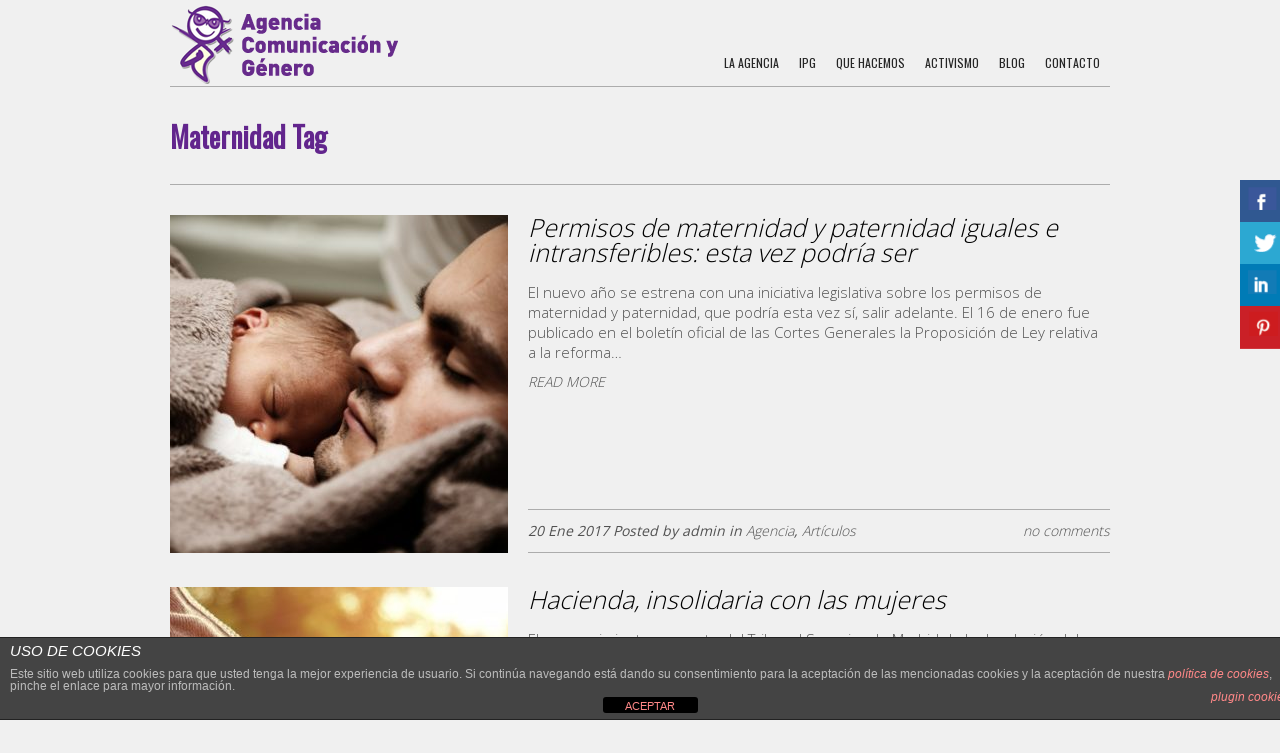

--- FILE ---
content_type: text/html; charset=UTF-8
request_url: https://www.comunicacionygenero.com/tag/maternidad/
body_size: 15210
content:
<!DOCTYPE html>
<html lang="es">
<head>
	<meta charset="UTF-8" />
	<meta http-equiv="X-UA-Compatible" content="IE=edge,chrome=1">
		<meta name=viewport content="width=device-width,initial-scale=1">
		<title>Comunicación y Género | Maternidad Archivos - Comunicación y Género</title>
					<link rel="profile" href="http://gmpg.org/xfn/11" />
	<link rel="pingback" href="https://www.comunicacionygenero.com/xmlrpc.php" />
	<link rel="shortcut icon" type="image/x-icon" href="http://www.comunicacionygenero.com/wp-content/themes/minimum/img/favicon.ico">
	<link rel='stylesheet' href='https://fonts.googleapis.com/css?family=Source+Sans+Pro:400,200,200italic,300,600,700,300italic,400italic,600italic,700italic|PT+Sans:400,400italic,700,700italic|Open+Sans:200,300,400|Oswald:200,300,400|Open+Sans:200,300,400|Open+Sans:200,300,400|Open+Sans:200,300,400|Oswald:200,300,400|Oswald:200,300,400|Oswald:200,300,400|Open+Sans:200,300,400|Open+Sans:200,300,400|Open+Sans:200,300,400|Open+Sans:200,300,400|Open+Sans:200,300,400|Open+Sans:200,300,400|Open+Sans:200,300,400|-1&subset=latin,latin-ext' type='text/css' />
<meta name='robots' content='index, follow, max-image-preview:large, max-snippet:-1, max-video-preview:-1' />

	<!-- This site is optimized with the Yoast SEO plugin v26.8 - https://yoast.com/product/yoast-seo-wordpress/ -->
	<link rel="canonical" href="https://www.comunicacionygenero.com/tag/maternidad/" />
	<meta property="og:locale" content="es_ES" />
	<meta property="og:type" content="article" />
	<meta property="og:title" content="Maternidad Archivos - Comunicación y Género" />
	<meta property="og:url" content="https://www.comunicacionygenero.com/tag/maternidad/" />
	<meta property="og:site_name" content="Comunicación y Género" />
	<meta name="twitter:card" content="summary_large_image" />
	<script type="application/ld+json" class="yoast-schema-graph">{"@context":"https://schema.org","@graph":[{"@type":"CollectionPage","@id":"https://www.comunicacionygenero.com/tag/maternidad/","url":"https://www.comunicacionygenero.com/tag/maternidad/","name":"Maternidad Archivos - Comunicación y Género","isPartOf":{"@id":"https://www.comunicacionygenero.com/#website"},"primaryImageOfPage":{"@id":"https://www.comunicacionygenero.com/tag/maternidad/#primaryimage"},"image":{"@id":"https://www.comunicacionygenero.com/tag/maternidad/#primaryimage"},"thumbnailUrl":"https://www.comunicacionygenero.com/wp-content/uploads/2017/01/Permisos-maternidad-y-paternidad.jpg","breadcrumb":{"@id":"https://www.comunicacionygenero.com/tag/maternidad/#breadcrumb"},"inLanguage":"es"},{"@type":"ImageObject","inLanguage":"es","@id":"https://www.comunicacionygenero.com/tag/maternidad/#primaryimage","url":"https://www.comunicacionygenero.com/wp-content/uploads/2017/01/Permisos-maternidad-y-paternidad.jpg","contentUrl":"https://www.comunicacionygenero.com/wp-content/uploads/2017/01/Permisos-maternidad-y-paternidad.jpg","width":1920,"height":1279},{"@type":"BreadcrumbList","@id":"https://www.comunicacionygenero.com/tag/maternidad/#breadcrumb","itemListElement":[{"@type":"ListItem","position":1,"name":"Portada","item":"https://www.comunicacionygenero.com/"},{"@type":"ListItem","position":2,"name":"Maternidad"}]},{"@type":"WebSite","@id":"https://www.comunicacionygenero.com/#website","url":"https://www.comunicacionygenero.com/","name":"Comunicación y Género","description":"Incorporando la perspectiva de género asesoramos a medios de comunicación, instituciones y empresas sobre estrategias de comunicación","potentialAction":[{"@type":"SearchAction","target":{"@type":"EntryPoint","urlTemplate":"https://www.comunicacionygenero.com/?s={search_term_string}"},"query-input":{"@type":"PropertyValueSpecification","valueRequired":true,"valueName":"search_term_string"}}],"inLanguage":"es"}]}</script>
	<!-- / Yoast SEO plugin. -->


<link rel='dns-prefetch' href='//platform-api.sharethis.com' />
<link rel="alternate" type="application/rss+xml" title="Comunicación y Género &raquo; Feed" href="https://www.comunicacionygenero.com/feed/" />
<link rel="alternate" type="application/rss+xml" title="Comunicación y Género &raquo; Feed de los comentarios" href="https://www.comunicacionygenero.com/comments/feed/" />
<link rel="alternate" type="application/rss+xml" title="Comunicación y Género &raquo; Etiqueta Maternidad del feed" href="https://www.comunicacionygenero.com/tag/maternidad/feed/" />
<style id='wp-img-auto-sizes-contain-inline-css' type='text/css'>
img:is([sizes=auto i],[sizes^="auto," i]){contain-intrinsic-size:3000px 1500px}
/*# sourceURL=wp-img-auto-sizes-contain-inline-css */
</style>
<style id='wp-emoji-styles-inline-css' type='text/css'>

	img.wp-smiley, img.emoji {
		display: inline !important;
		border: none !important;
		box-shadow: none !important;
		height: 1em !important;
		width: 1em !important;
		margin: 0 0.07em !important;
		vertical-align: -0.1em !important;
		background: none !important;
		padding: 0 !important;
	}
/*# sourceURL=wp-emoji-styles-inline-css */
</style>
<style id='wp-block-library-inline-css' type='text/css'>
:root{--wp-block-synced-color:#7a00df;--wp-block-synced-color--rgb:122,0,223;--wp-bound-block-color:var(--wp-block-synced-color);--wp-editor-canvas-background:#ddd;--wp-admin-theme-color:#007cba;--wp-admin-theme-color--rgb:0,124,186;--wp-admin-theme-color-darker-10:#006ba1;--wp-admin-theme-color-darker-10--rgb:0,107,160.5;--wp-admin-theme-color-darker-20:#005a87;--wp-admin-theme-color-darker-20--rgb:0,90,135;--wp-admin-border-width-focus:2px}@media (min-resolution:192dpi){:root{--wp-admin-border-width-focus:1.5px}}.wp-element-button{cursor:pointer}:root .has-very-light-gray-background-color{background-color:#eee}:root .has-very-dark-gray-background-color{background-color:#313131}:root .has-very-light-gray-color{color:#eee}:root .has-very-dark-gray-color{color:#313131}:root .has-vivid-green-cyan-to-vivid-cyan-blue-gradient-background{background:linear-gradient(135deg,#00d084,#0693e3)}:root .has-purple-crush-gradient-background{background:linear-gradient(135deg,#34e2e4,#4721fb 50%,#ab1dfe)}:root .has-hazy-dawn-gradient-background{background:linear-gradient(135deg,#faaca8,#dad0ec)}:root .has-subdued-olive-gradient-background{background:linear-gradient(135deg,#fafae1,#67a671)}:root .has-atomic-cream-gradient-background{background:linear-gradient(135deg,#fdd79a,#004a59)}:root .has-nightshade-gradient-background{background:linear-gradient(135deg,#330968,#31cdcf)}:root .has-midnight-gradient-background{background:linear-gradient(135deg,#020381,#2874fc)}:root{--wp--preset--font-size--normal:16px;--wp--preset--font-size--huge:42px}.has-regular-font-size{font-size:1em}.has-larger-font-size{font-size:2.625em}.has-normal-font-size{font-size:var(--wp--preset--font-size--normal)}.has-huge-font-size{font-size:var(--wp--preset--font-size--huge)}.has-text-align-center{text-align:center}.has-text-align-left{text-align:left}.has-text-align-right{text-align:right}.has-fit-text{white-space:nowrap!important}#end-resizable-editor-section{display:none}.aligncenter{clear:both}.items-justified-left{justify-content:flex-start}.items-justified-center{justify-content:center}.items-justified-right{justify-content:flex-end}.items-justified-space-between{justify-content:space-between}.screen-reader-text{border:0;clip-path:inset(50%);height:1px;margin:-1px;overflow:hidden;padding:0;position:absolute;width:1px;word-wrap:normal!important}.screen-reader-text:focus{background-color:#ddd;clip-path:none;color:#444;display:block;font-size:1em;height:auto;left:5px;line-height:normal;padding:15px 23px 14px;text-decoration:none;top:5px;width:auto;z-index:100000}html :where(.has-border-color){border-style:solid}html :where([style*=border-top-color]){border-top-style:solid}html :where([style*=border-right-color]){border-right-style:solid}html :where([style*=border-bottom-color]){border-bottom-style:solid}html :where([style*=border-left-color]){border-left-style:solid}html :where([style*=border-width]){border-style:solid}html :where([style*=border-top-width]){border-top-style:solid}html :where([style*=border-right-width]){border-right-style:solid}html :where([style*=border-bottom-width]){border-bottom-style:solid}html :where([style*=border-left-width]){border-left-style:solid}html :where(img[class*=wp-image-]){height:auto;max-width:100%}:where(figure){margin:0 0 1em}html :where(.is-position-sticky){--wp-admin--admin-bar--position-offset:var(--wp-admin--admin-bar--height,0px)}@media screen and (max-width:600px){html :where(.is-position-sticky){--wp-admin--admin-bar--position-offset:0px}}

/*# sourceURL=wp-block-library-inline-css */
</style><style id='global-styles-inline-css' type='text/css'>
:root{--wp--preset--aspect-ratio--square: 1;--wp--preset--aspect-ratio--4-3: 4/3;--wp--preset--aspect-ratio--3-4: 3/4;--wp--preset--aspect-ratio--3-2: 3/2;--wp--preset--aspect-ratio--2-3: 2/3;--wp--preset--aspect-ratio--16-9: 16/9;--wp--preset--aspect-ratio--9-16: 9/16;--wp--preset--color--black: #000000;--wp--preset--color--cyan-bluish-gray: #abb8c3;--wp--preset--color--white: #ffffff;--wp--preset--color--pale-pink: #f78da7;--wp--preset--color--vivid-red: #cf2e2e;--wp--preset--color--luminous-vivid-orange: #ff6900;--wp--preset--color--luminous-vivid-amber: #fcb900;--wp--preset--color--light-green-cyan: #7bdcb5;--wp--preset--color--vivid-green-cyan: #00d084;--wp--preset--color--pale-cyan-blue: #8ed1fc;--wp--preset--color--vivid-cyan-blue: #0693e3;--wp--preset--color--vivid-purple: #9b51e0;--wp--preset--gradient--vivid-cyan-blue-to-vivid-purple: linear-gradient(135deg,rgb(6,147,227) 0%,rgb(155,81,224) 100%);--wp--preset--gradient--light-green-cyan-to-vivid-green-cyan: linear-gradient(135deg,rgb(122,220,180) 0%,rgb(0,208,130) 100%);--wp--preset--gradient--luminous-vivid-amber-to-luminous-vivid-orange: linear-gradient(135deg,rgb(252,185,0) 0%,rgb(255,105,0) 100%);--wp--preset--gradient--luminous-vivid-orange-to-vivid-red: linear-gradient(135deg,rgb(255,105,0) 0%,rgb(207,46,46) 100%);--wp--preset--gradient--very-light-gray-to-cyan-bluish-gray: linear-gradient(135deg,rgb(238,238,238) 0%,rgb(169,184,195) 100%);--wp--preset--gradient--cool-to-warm-spectrum: linear-gradient(135deg,rgb(74,234,220) 0%,rgb(151,120,209) 20%,rgb(207,42,186) 40%,rgb(238,44,130) 60%,rgb(251,105,98) 80%,rgb(254,248,76) 100%);--wp--preset--gradient--blush-light-purple: linear-gradient(135deg,rgb(255,206,236) 0%,rgb(152,150,240) 100%);--wp--preset--gradient--blush-bordeaux: linear-gradient(135deg,rgb(254,205,165) 0%,rgb(254,45,45) 50%,rgb(107,0,62) 100%);--wp--preset--gradient--luminous-dusk: linear-gradient(135deg,rgb(255,203,112) 0%,rgb(199,81,192) 50%,rgb(65,88,208) 100%);--wp--preset--gradient--pale-ocean: linear-gradient(135deg,rgb(255,245,203) 0%,rgb(182,227,212) 50%,rgb(51,167,181) 100%);--wp--preset--gradient--electric-grass: linear-gradient(135deg,rgb(202,248,128) 0%,rgb(113,206,126) 100%);--wp--preset--gradient--midnight: linear-gradient(135deg,rgb(2,3,129) 0%,rgb(40,116,252) 100%);--wp--preset--font-size--small: 13px;--wp--preset--font-size--medium: 20px;--wp--preset--font-size--large: 36px;--wp--preset--font-size--x-large: 42px;--wp--preset--spacing--20: 0.44rem;--wp--preset--spacing--30: 0.67rem;--wp--preset--spacing--40: 1rem;--wp--preset--spacing--50: 1.5rem;--wp--preset--spacing--60: 2.25rem;--wp--preset--spacing--70: 3.38rem;--wp--preset--spacing--80: 5.06rem;--wp--preset--shadow--natural: 6px 6px 9px rgba(0, 0, 0, 0.2);--wp--preset--shadow--deep: 12px 12px 50px rgba(0, 0, 0, 0.4);--wp--preset--shadow--sharp: 6px 6px 0px rgba(0, 0, 0, 0.2);--wp--preset--shadow--outlined: 6px 6px 0px -3px rgb(255, 255, 255), 6px 6px rgb(0, 0, 0);--wp--preset--shadow--crisp: 6px 6px 0px rgb(0, 0, 0);}:where(.is-layout-flex){gap: 0.5em;}:where(.is-layout-grid){gap: 0.5em;}body .is-layout-flex{display: flex;}.is-layout-flex{flex-wrap: wrap;align-items: center;}.is-layout-flex > :is(*, div){margin: 0;}body .is-layout-grid{display: grid;}.is-layout-grid > :is(*, div){margin: 0;}:where(.wp-block-columns.is-layout-flex){gap: 2em;}:where(.wp-block-columns.is-layout-grid){gap: 2em;}:where(.wp-block-post-template.is-layout-flex){gap: 1.25em;}:where(.wp-block-post-template.is-layout-grid){gap: 1.25em;}.has-black-color{color: var(--wp--preset--color--black) !important;}.has-cyan-bluish-gray-color{color: var(--wp--preset--color--cyan-bluish-gray) !important;}.has-white-color{color: var(--wp--preset--color--white) !important;}.has-pale-pink-color{color: var(--wp--preset--color--pale-pink) !important;}.has-vivid-red-color{color: var(--wp--preset--color--vivid-red) !important;}.has-luminous-vivid-orange-color{color: var(--wp--preset--color--luminous-vivid-orange) !important;}.has-luminous-vivid-amber-color{color: var(--wp--preset--color--luminous-vivid-amber) !important;}.has-light-green-cyan-color{color: var(--wp--preset--color--light-green-cyan) !important;}.has-vivid-green-cyan-color{color: var(--wp--preset--color--vivid-green-cyan) !important;}.has-pale-cyan-blue-color{color: var(--wp--preset--color--pale-cyan-blue) !important;}.has-vivid-cyan-blue-color{color: var(--wp--preset--color--vivid-cyan-blue) !important;}.has-vivid-purple-color{color: var(--wp--preset--color--vivid-purple) !important;}.has-black-background-color{background-color: var(--wp--preset--color--black) !important;}.has-cyan-bluish-gray-background-color{background-color: var(--wp--preset--color--cyan-bluish-gray) !important;}.has-white-background-color{background-color: var(--wp--preset--color--white) !important;}.has-pale-pink-background-color{background-color: var(--wp--preset--color--pale-pink) !important;}.has-vivid-red-background-color{background-color: var(--wp--preset--color--vivid-red) !important;}.has-luminous-vivid-orange-background-color{background-color: var(--wp--preset--color--luminous-vivid-orange) !important;}.has-luminous-vivid-amber-background-color{background-color: var(--wp--preset--color--luminous-vivid-amber) !important;}.has-light-green-cyan-background-color{background-color: var(--wp--preset--color--light-green-cyan) !important;}.has-vivid-green-cyan-background-color{background-color: var(--wp--preset--color--vivid-green-cyan) !important;}.has-pale-cyan-blue-background-color{background-color: var(--wp--preset--color--pale-cyan-blue) !important;}.has-vivid-cyan-blue-background-color{background-color: var(--wp--preset--color--vivid-cyan-blue) !important;}.has-vivid-purple-background-color{background-color: var(--wp--preset--color--vivid-purple) !important;}.has-black-border-color{border-color: var(--wp--preset--color--black) !important;}.has-cyan-bluish-gray-border-color{border-color: var(--wp--preset--color--cyan-bluish-gray) !important;}.has-white-border-color{border-color: var(--wp--preset--color--white) !important;}.has-pale-pink-border-color{border-color: var(--wp--preset--color--pale-pink) !important;}.has-vivid-red-border-color{border-color: var(--wp--preset--color--vivid-red) !important;}.has-luminous-vivid-orange-border-color{border-color: var(--wp--preset--color--luminous-vivid-orange) !important;}.has-luminous-vivid-amber-border-color{border-color: var(--wp--preset--color--luminous-vivid-amber) !important;}.has-light-green-cyan-border-color{border-color: var(--wp--preset--color--light-green-cyan) !important;}.has-vivid-green-cyan-border-color{border-color: var(--wp--preset--color--vivid-green-cyan) !important;}.has-pale-cyan-blue-border-color{border-color: var(--wp--preset--color--pale-cyan-blue) !important;}.has-vivid-cyan-blue-border-color{border-color: var(--wp--preset--color--vivid-cyan-blue) !important;}.has-vivid-purple-border-color{border-color: var(--wp--preset--color--vivid-purple) !important;}.has-vivid-cyan-blue-to-vivid-purple-gradient-background{background: var(--wp--preset--gradient--vivid-cyan-blue-to-vivid-purple) !important;}.has-light-green-cyan-to-vivid-green-cyan-gradient-background{background: var(--wp--preset--gradient--light-green-cyan-to-vivid-green-cyan) !important;}.has-luminous-vivid-amber-to-luminous-vivid-orange-gradient-background{background: var(--wp--preset--gradient--luminous-vivid-amber-to-luminous-vivid-orange) !important;}.has-luminous-vivid-orange-to-vivid-red-gradient-background{background: var(--wp--preset--gradient--luminous-vivid-orange-to-vivid-red) !important;}.has-very-light-gray-to-cyan-bluish-gray-gradient-background{background: var(--wp--preset--gradient--very-light-gray-to-cyan-bluish-gray) !important;}.has-cool-to-warm-spectrum-gradient-background{background: var(--wp--preset--gradient--cool-to-warm-spectrum) !important;}.has-blush-light-purple-gradient-background{background: var(--wp--preset--gradient--blush-light-purple) !important;}.has-blush-bordeaux-gradient-background{background: var(--wp--preset--gradient--blush-bordeaux) !important;}.has-luminous-dusk-gradient-background{background: var(--wp--preset--gradient--luminous-dusk) !important;}.has-pale-ocean-gradient-background{background: var(--wp--preset--gradient--pale-ocean) !important;}.has-electric-grass-gradient-background{background: var(--wp--preset--gradient--electric-grass) !important;}.has-midnight-gradient-background{background: var(--wp--preset--gradient--midnight) !important;}.has-small-font-size{font-size: var(--wp--preset--font-size--small) !important;}.has-medium-font-size{font-size: var(--wp--preset--font-size--medium) !important;}.has-large-font-size{font-size: var(--wp--preset--font-size--large) !important;}.has-x-large-font-size{font-size: var(--wp--preset--font-size--x-large) !important;}
/*# sourceURL=global-styles-inline-css */
</style>

<style id='classic-theme-styles-inline-css' type='text/css'>
/*! This file is auto-generated */
.wp-block-button__link{color:#fff;background-color:#32373c;border-radius:9999px;box-shadow:none;text-decoration:none;padding:calc(.667em + 2px) calc(1.333em + 2px);font-size:1.125em}.wp-block-file__button{background:#32373c;color:#fff;text-decoration:none}
/*# sourceURL=/wp-includes/css/classic-themes.min.css */
</style>
<link rel='stylesheet' id='front-estilos-css' href='https://www.comunicacionygenero.com/wp-content/plugins/asesor-cookies-para-la-ley-en-espana/html/front/estilos.css?ver=6.9' type='text/css' media='all' />
<link rel='stylesheet' id='csbwf_sidebar_style-css' href='https://www.comunicacionygenero.com/wp-content/plugins/custom-share-buttons-with-floating-sidebar/css/csbwfs.css?ver=6.9' type='text/css' media='all' />
<link rel='stylesheet' id='default_style-css' href='https://www.comunicacionygenero.com/wp-content/themes/minimum/style.css?ver=6.9' type='text/css' media='all' />
<link rel='stylesheet' id='stylesheet-css' href='https://www.comunicacionygenero.com/wp-content/themes/minimum/css/stylesheet.min.css?ver=6.9' type='text/css' media='all' />
<script type="text/javascript" src="https://www.comunicacionygenero.com/wp-includes/js/jquery/jquery.min.js?ver=3.7.1" id="jquery-core-js"></script>
<script type="text/javascript" id="jquery-core-js-after">
/* <![CDATA[ */

	  var windWidth=jQuery( window ).width();
	  //alert(windWidth);
	  var animateWidth;
	  var defaultAnimateWidth;	jQuery(document).ready(function() { 
	animateWidth="55";
    defaultAnimateWidth= animateWidth-10;
	animateHeight="49";
	defaultAnimateHeight= animateHeight-2;jQuery("div.csbwfsbtns a").hover(function(){
  jQuery(this).animate({width:animateWidth});
  },function(){
    jQuery(this).stop( true, true ).animate({width:defaultAnimateWidth});
  });jQuery("div.csbwfs-show").hide();
  jQuery("div.csbwfs-show a").click(function(){
    jQuery("div#csbwfs-social-inner").show(500);
     jQuery("div.csbwfs-show").hide(500);
    jQuery("div.csbwfs-hide").show(500);
    csbwfsSetCookie("csbwfs_show_hide_status","active","1");
  });
  
  jQuery("div.csbwfs-hide a").click(function(){
     jQuery("div.csbwfs-show").show(500);
      jQuery("div.csbwfs-hide").hide(500);
     jQuery("div#csbwfs-social-inner").hide(500);
     csbwfsSetCookie("csbwfs_show_hide_status","in_active","1");
  });var button_status=csbwfsGetCookie("csbwfs_show_hide_status");
    if (button_status =="in_active") {
      jQuery("div.csbwfs-show").show();
      jQuery("div.csbwfs-hide").hide();
     jQuery("div#csbwfs-social-inner").hide();
    } else {
      jQuery("div#csbwfs-social-inner").show();
     jQuery("div.csbwfs-show").hide();
    jQuery("div.csbwfs-hide").show();
    }});
 csbwfsCheckCookie();function csbwfsSetCookie(cname,cvalue,exdays) {
    var d = new Date();
    d.setTime(d.getTime() + (exdays*24*60*60*1000));
    var expires = "expires=" + d.toGMTString();
    document.cookie = cname+"="+cvalue+"; "+expires;
}

function csbwfsGetCookie(cname) {
    var name = cname + "=";
    var ca = document.cookie.split(';');
    for(var i=0; i<ca.length; i++) {
        var c = ca[i];
        while (c.charAt(0)==' ') c = c.substring(1);
        if (c.indexOf(name) != -1) {
            return c.substring(name.length, c.length);
        }
    }
    return "";
}

function csbwfsCheckCookie() {
	var hideshowhide = "yes"
    var button_status=csbwfsGetCookie("csbwfs_show_hide_status");
    if (button_status != "") {
        
    } else {
        csbwfsSetCookie("csbwfs_show_hide_status", "active",1);
    }
    if(hideshowhide=="yes")
    {
    csbwfsSetCookie("csbwfs_show_hide_status", "active",0);
    }
}

//# sourceURL=jquery-core-js-after
/* ]]> */
</script>
<script type="text/javascript" src="https://www.comunicacionygenero.com/wp-includes/js/jquery/jquery-migrate.min.js?ver=3.4.1" id="jquery-migrate-js"></script>
<script type="text/javascript" id="front-principal-js-extra">
/* <![CDATA[ */
var cdp_cookies_info = {"url_plugin":"https://www.comunicacionygenero.com/wp-content/plugins/asesor-cookies-para-la-ley-en-espana/plugin.php","url_admin_ajax":"https://www.comunicacionygenero.com/wp-admin/admin-ajax.php"};
//# sourceURL=front-principal-js-extra
/* ]]> */
</script>
<script type="text/javascript" src="https://www.comunicacionygenero.com/wp-content/plugins/asesor-cookies-para-la-ley-en-espana/html/front/principal.js?ver=6.9" id="front-principal-js"></script>
<script type="text/javascript" src="//www.comunicacionygenero.com/wp-content/plugins/revslider/sr6/assets/js/rbtools.min.js?ver=6.7.29" defer async id="tp-tools-js"></script>
<script type="text/javascript" src="//www.comunicacionygenero.com/wp-content/plugins/revslider/sr6/assets/js/rs6.min.js?ver=6.7.34" defer async id="revmin-js"></script>
<script type="text/javascript" src="//platform-api.sharethis.com/js/sharethis.js#source=googleanalytics-wordpress#product=ga&amp;property=5899ca8f4f48f80011f10eff" id="googleanalytics-platform-sharethis-js"></script>
<link rel="https://api.w.org/" href="https://www.comunicacionygenero.com/wp-json/" /><link rel="alternate" title="JSON" type="application/json" href="https://www.comunicacionygenero.com/wp-json/wp/v2/tags/74" /><link rel="EditURI" type="application/rsd+xml" title="RSD" href="https://www.comunicacionygenero.com/xmlrpc.php?rsd" />
<style type="text/css">.recentcomments a{display:inline !important;padding:0 !important;margin:0 !important;}</style><script>
(function() {
	(function (i, s, o, g, r, a, m) {
		i['GoogleAnalyticsObject'] = r;
		i[r] = i[r] || function () {
				(i[r].q = i[r].q || []).push(arguments)
			}, i[r].l = 1 * new Date();
		a = s.createElement(o),
			m = s.getElementsByTagName(o)[0];
		a.async = 1;
		a.src = g;
		m.parentNode.insertBefore(a, m)
	})(window, document, 'script', 'https://google-analytics.com/analytics.js', 'ga');

	ga('create', 'UA-91557447-1', 'auto');
			ga('send', 'pageview');
	})();
</script>
<meta name="generator" content="Powered by Slider Revolution 6.7.34 - responsive, Mobile-Friendly Slider Plugin for WordPress with comfortable drag and drop interface." />
<script>function setREVStartSize(e){
			//window.requestAnimationFrame(function() {
				window.RSIW = window.RSIW===undefined ? window.innerWidth : window.RSIW;
				window.RSIH = window.RSIH===undefined ? window.innerHeight : window.RSIH;
				try {
					var pw = document.getElementById(e.c).parentNode.offsetWidth,
						newh;
					pw = pw===0 || isNaN(pw) || (e.l=="fullwidth" || e.layout=="fullwidth") ? window.RSIW : pw;
					e.tabw = e.tabw===undefined ? 0 : parseInt(e.tabw);
					e.thumbw = e.thumbw===undefined ? 0 : parseInt(e.thumbw);
					e.tabh = e.tabh===undefined ? 0 : parseInt(e.tabh);
					e.thumbh = e.thumbh===undefined ? 0 : parseInt(e.thumbh);
					e.tabhide = e.tabhide===undefined ? 0 : parseInt(e.tabhide);
					e.thumbhide = e.thumbhide===undefined ? 0 : parseInt(e.thumbhide);
					e.mh = e.mh===undefined || e.mh=="" || e.mh==="auto" ? 0 : parseInt(e.mh,0);
					if(e.layout==="fullscreen" || e.l==="fullscreen")
						newh = Math.max(e.mh,window.RSIH);
					else{
						e.gw = Array.isArray(e.gw) ? e.gw : [e.gw];
						for (var i in e.rl) if (e.gw[i]===undefined || e.gw[i]===0) e.gw[i] = e.gw[i-1];
						e.gh = e.el===undefined || e.el==="" || (Array.isArray(e.el) && e.el.length==0)? e.gh : e.el;
						e.gh = Array.isArray(e.gh) ? e.gh : [e.gh];
						for (var i in e.rl) if (e.gh[i]===undefined || e.gh[i]===0) e.gh[i] = e.gh[i-1];
											
						var nl = new Array(e.rl.length),
							ix = 0,
							sl;
						e.tabw = e.tabhide>=pw ? 0 : e.tabw;
						e.thumbw = e.thumbhide>=pw ? 0 : e.thumbw;
						e.tabh = e.tabhide>=pw ? 0 : e.tabh;
						e.thumbh = e.thumbhide>=pw ? 0 : e.thumbh;
						for (var i in e.rl) nl[i] = e.rl[i]<window.RSIW ? 0 : e.rl[i];
						sl = nl[0];
						for (var i in nl) if (sl>nl[i] && nl[i]>0) { sl = nl[i]; ix=i;}
						var m = pw>(e.gw[ix]+e.tabw+e.thumbw) ? 1 : (pw-(e.tabw+e.thumbw)) / (e.gw[ix]);
						newh =  (e.gh[ix] * m) + (e.tabh + e.thumbh);
					}
					var el = document.getElementById(e.c);
					if (el!==null && el) el.style.height = newh+"px";
					el = document.getElementById(e.c+"_wrapper");
					if (el!==null && el) {
						el.style.height = newh+"px";
						el.style.display = "block";
					}
				} catch(e){
					console.log("Failure at Presize of Slider:" + e)
				}
			//});
		  };</script>
	<link rel="stylesheet" type="text/css" media="all" href="https://www.comunicacionygenero.com/wp-content/themes/minimum/css/woocommerce.css" />
	<link rel="stylesheet" type="text/css" media="all" href="https://www.comunicacionygenero.com/wp-content/themes/minimum/css/woocommerce-responsive.css" />
	<link rel="stylesheet" type="text/css" media="all" href="https://www.comunicacionygenero.com/wp-content/themes/minimum/css/style_dynamic.php" />

		<link rel="stylesheet" type="text/css" media="all" href="https://www.comunicacionygenero.com/wp-content/themes/minimum/css/responsive.min.css" />
	<link rel="stylesheet" type="text/css" media="all" href="https://www.comunicacionygenero.com/wp-content/themes/minimum/css/style_dynamic_responsive.php" />
		<link rel="stylesheet" type="text/css" media="all" href="https://www.comunicacionygenero.com/wp-content/themes/minimum/css/custom_css.php" />
<link rel='stylesheet' id='kebo-twitter-plugin-css' href='https://www.comunicacionygenero.com/wp-content/plugins/kebo-twitter-feed/css/plugin.css?ver=1.5.12' type='text/css' media='all' />
<link rel='stylesheet' id='rs-plugin-settings-css' href='//www.comunicacionygenero.com/wp-content/plugins/revslider/sr6/assets/css/rs6.css?ver=6.7.34' type='text/css' media='all' />
<style id='rs-plugin-settings-inline-css' type='text/css'>
.tp-caption a{color:#ff7302;text-shadow:none;-webkit-transition:all 0.2s ease-out;-moz-transition:all 0.2s ease-out;-o-transition:all 0.2s ease-out;-ms-transition:all 0.2s ease-out}.tp-caption a:hover{color:#ffa902}
/*# sourceURL=rs-plugin-settings-inline-css */
</style>
</head>

<body class="archive tag tag-maternidad tag-74 wp-theme-minimum ">
	
	<!-- Google Analytics start -->
		<!-- Google Analytics end -->


	    <div class="container">
        <header>
	            <div class="right">
	                	            </div>
	        <div class="logo"><a href="https://www.comunicacionygenero.com/"><img src="https://www.comunicacionygenero.com/wp-content/uploads/2016/02/CG-logo-New.png" alt="Logo"/></a></div>

			<nav class="main_menu drop_down">
			<ul id="menu-menu-1" class=""><li id="nav-menu-item-359" class="menu-item menu-item-type-post_type menu-item-object-page menu-item-home menu-item-has-children "><a href="https://www.comunicacionygenero.com/" class="">LA AGENCIA</a>
<div class="second"><div class="inner"><div class="inner2"><ul>
	<li id="nav-menu-item-33" class="menu-item menu-item-type-post_type menu-item-object-page "><a href="https://www.comunicacionygenero.com/pagina-ejemplo/el-equipo/" class="">EQUIPO</a></li>
</ul></div></div></div>
</li>
<li id="nav-menu-item-32" class="menu-item menu-item-type-post_type menu-item-object-page "><a title="INCORPORANDO LA PERSPECTIVA DE GÉNERO" href="https://www.comunicacionygenero.com/incorporando-la-perspectiva-de-genero/" class="">IPG</a></li>
<li id="nav-menu-item-1065" class="menu-item menu-item-type-post_type menu-item-object-page menu-item-has-children "><a title="Consultaría ECG y Formación" href="https://www.comunicacionygenero.com/que-hacemos/" class="">QUE HACEMOS</a>
<div class="second"><div class="inner"><div class="inner2"><ul>
	<li id="nav-menu-item-1050" class="menu-item menu-item-type-post_type menu-item-object-page "><a href="https://www.comunicacionygenero.com/que-hacemos/consultaria-ecg/" class="">CONSULTORIA ECG</a></li>
	<li id="nav-menu-item-64" class="menu-item menu-item-type-post_type menu-item-object-page "><a href="https://www.comunicacionygenero.com/que-hacemos/formando-en-igualdad/" class="">FORMANDO EN IGUALDAD</a></li>
</ul></div></div></div>
</li>
<li id="nav-menu-item-84" class="menu-item menu-item-type-post_type menu-item-object-page "><a href="https://www.comunicacionygenero.com/activismo/" class="">ACTIVISMO</a></li>
<li id="nav-menu-item-231" class="menu-item menu-item-type-post_type menu-item-object-page current_page_parent "><a href="https://www.comunicacionygenero.com/blog/" class="">BLOG</a></li>
<li id="nav-menu-item-86" class="menu-item menu-item-type-post_type menu-item-object-page "><a href="https://www.comunicacionygenero.com/contacto/" class="">CONTACTO</a></li>
</ul>			
			<span id="magic"></span>
			<span id="magic2"></span>
			</nav>
			<nav class="selectnav">
				
			</nav>
		</header>
</div>
		<div class="content">
								<div class="content_inner  ">
				<div class="container"><div class="move_menu_separator"></div></div>
						
	<div class="container">
		<div class="title">	
						<h1><span>Maternidad Tag</span></h1>
			<div class="woocommerce_cart_items">
            			</div>
		</div>
	</div>
		<div class="container">
													<div class="posts_holder">
																				<article class="post-718 post type-post status-publish format-standard has-post-thumbnail hentry category-otros-proyectos category-articulos tag-igualdad tag-maternidad tag-paternidad tag-permiso-maternidad tag-permiso-paternidad tag-permisos-iguales-e-intransferibles tag-ppiina">
																																			<div class="image">
													<a href="https://www.comunicacionygenero.com/impulsores-temen-enmiendas-ciudadanospermisos-maternidad-paternidad-iguales-e-intransferibles-esta-vez-podria/" title="Permisos de maternidad y paternidad iguales e intransferibles: esta vez podría ser">
													
															<img width="338" height="338" src="https://www.comunicacionygenero.com/wp-content/uploads/2017/01/Permisos-maternidad-y-paternidad-338x338.jpg" class="attachment-blog-type-1-big size-blog-type-1-big wp-post-image" alt="" decoding="async" fetchpriority="high" srcset="https://www.comunicacionygenero.com/wp-content/uploads/2017/01/Permisos-maternidad-y-paternidad-338x338.jpg 338w, https://www.comunicacionygenero.com/wp-content/uploads/2017/01/Permisos-maternidad-y-paternidad-150x150.jpg 150w, https://www.comunicacionygenero.com/wp-content/uploads/2017/01/Permisos-maternidad-y-paternidad-220x220.jpg 220w, https://www.comunicacionygenero.com/wp-content/uploads/2017/01/Permisos-maternidad-y-paternidad-250x250.jpg 250w" sizes="(max-width: 338px) 100vw, 338px" />													</a>
												</div>
																							<div class="text">
												<div class="text_inner">
													
													<h2><a href="https://www.comunicacionygenero.com/impulsores-temen-enmiendas-ciudadanospermisos-maternidad-paternidad-iguales-e-intransferibles-esta-vez-podria/" title="Permisos de maternidad y paternidad iguales e intransferibles: esta vez podría ser">Permisos de maternidad y paternidad iguales e intransferibles: esta vez podría ser</a></h2>
													<p><p>El nuevo año se estrena con una iniciativa legislativa sobre los permisos de maternidad y paternidad, que podría esta vez sí, salir adelante. El 16 de enero fue publicado en el boletín oficial de las Cortes Generales la Proposición de Ley relativa a la reforma&#8230;</p>
</p>
													<a href="https://www.comunicacionygenero.com/impulsores-temen-enmiendas-ciudadanospermisos-maternidad-paternidad-iguales-e-intransferibles-esta-vez-podria/" class="more" title="Permisos de maternidad y paternidad iguales e intransferibles: esta vez podría ser">READ MORE</a>
													<div class="info">
														<span class="left">20 Ene 2017 Posted by admin in <a href="https://www.comunicacionygenero.com/category/otros-proyectos/" rel="category tag">Agencia</a>, <a href="https://www.comunicacionygenero.com/category/articulos/" rel="category tag">Artículos</a></span>
														<span class="right"><a href="https://www.comunicacionygenero.com/impulsores-temen-enmiendas-ciudadanospermisos-maternidad-paternidad-iguales-e-intransferibles-esta-vez-podria/#respond">no comments</a></span>
													</div>
												</div>
											</div>
										</article>
																					<article class="post-652 post type-post status-publish format-standard has-post-thumbnail hentry category-articulos tag-agencia-tributaria tag-devolucion tag-irpf tag-maternidad tag-permiso-maternidad tag-ppiina tag-tsjm">
																																			<div class="image">
													<a href="https://www.comunicacionygenero.com/652-2/" title="Hacienda, insolidaria con las mujeres">
													
															<img width="338" height="338" src="https://www.comunicacionygenero.com/wp-content/uploads/2016/12/21468_21_maternidad-338x338.jpg" class="attachment-blog-type-1-big size-blog-type-1-big wp-post-image" alt="" decoding="async" srcset="https://www.comunicacionygenero.com/wp-content/uploads/2016/12/21468_21_maternidad-338x338.jpg 338w, https://www.comunicacionygenero.com/wp-content/uploads/2016/12/21468_21_maternidad-150x150.jpg 150w, https://www.comunicacionygenero.com/wp-content/uploads/2016/12/21468_21_maternidad-220x220.jpg 220w, https://www.comunicacionygenero.com/wp-content/uploads/2016/12/21468_21_maternidad-250x250.jpg 250w" sizes="(max-width: 338px) 100vw, 338px" />													</a>
												</div>
																							<div class="text">
												<div class="text_inner">
													
													<h2><a href="https://www.comunicacionygenero.com/652-2/" title="Hacienda, insolidaria con las mujeres">Hacienda, insolidaria con las mujeres</a></h2>
													<p><p>El reconocimiento por parte del Tribunal Superior de Madrid de la devolución del IRPF sobre la prestación de maternidad a una mujer ha abierto el camino para que millones de mujeres reclamen a la Agencia Tributaria la exención y puedan, de este modo, eliminar las&#8230;</p>
</p>
													<a href="https://www.comunicacionygenero.com/652-2/" class="more" title="Hacienda, insolidaria con las mujeres">READ MORE</a>
													<div class="info">
														<span class="left">25 Nov 2016 Posted by Isabel Mastrodomenico in <a href="https://www.comunicacionygenero.com/category/articulos/" rel="category tag">Artículos</a></span>
														<span class="right"><a href="https://www.comunicacionygenero.com/652-2/#respond">no comments</a></span>
													</div>
												</div>
											</div>
										</article>
																																																															</div>
								 		
				
			</div>
				
			
		</div>
	</div>
	<footer>
				<div class="footer_content">
				 
						<div class="slider_small type1 hide_arrows" >
							<div class="slider_small_holder">
								<div class="slider_small_holder_inner">
									<ul class="slider" >
										<li><div id="text-15" class="widget widget_text slide_item"><h4>Consultoría ECG</h4><div class="separator small"></div>			<div class="textwidget"><p><img class="alignnone wp-image-189" src="http://www.comunicacionygenero.com/wp-content/uploads/2015/06/consultaria-header2.jpg" alt="consultaria-header2" width="285" height="121" /></p>
<p><a href="/consultaria-ecg/"><a href="/consultaria-ecg/" target="_blank" class="button medium" style="color: #9f6cb3; background-color: black; font-size: 13px; font-style: normal; font-weight: 300; ">LEER MAS</a></a></p>
</div>
		</div></li><li><div id="text-12" class="widget widget_text slide_item"><h4>¿ECG en tu organización?</h4><div class="separator small"></div>			<div class="textwidget"><p>Un completo proceso de consultoría para medios de comunicación, instituciones y empresas sobre estrategias de comunicación incorporando la perspectiva de género.</p>
<div style="margin-top:5px;margin-bottom:5px;background-color: black;height:1px;" class="separator small"></div>
<p><a href="/contacto/" target="_blank" class="button medium" style="color: #9f6cb3; background-color: black; font-size: 14px; font-style: normal; font-weight: 400; ">CONTACTAR CON NOSOTRAS</a></p>
</div>
		</div></li>
		<li><div id="recent-posts-3" class="widget widget_recent_entries slide_item">
		<h4>Sigue el blog de C&#038;G:</h4><div class="separator small"></div>
		<ul>
											<li>
					<a href="https://www.comunicacionygenero.com/puntos-violeta-la-herramienta-para-la-seguridad-de-las-mujeres/">Puntos Violeta: la herramienta para la seguridad de las mujeres.</a>
											<span class="post-date">11 enero, 2022</span>
									</li>
											<li>
					<a href="https://www.comunicacionygenero.com/que-nos-cierran-la-direccion-general-de-igualdad-insensatas/">¡Que nos cierran la Dirección General de Igualdad, insensatas!</a>
											<span class="post-date">9 febrero, 2021</span>
									</li>
					</ul>

		</div></li>									</ul>
								</div>
							</div>
							
						</div>
										<div class="footer_bottom">
						<div class="left">
																				</div>
						<div class="right">
							<div id="text-2" class="widget widget_text posts_holder">			<div class="textwidget"><p><a href="http://www.comunicacionygenero.com/wp-content/uploads/2015/11/gamac.png"><img class="alignnone wp-image-209" src="http://www.comunicacionygenero.com/wp-content/uploads/2016/03/logo_GAMAG-300x113.png" alt="gamac" width="175" height="69" /></a>  <a href="http://www.comunicacionygenero.com/wp-content/uploads/2015/11/gamac.png"><img class="alignnone wp-image-43" src="http://www.comunicacionygenero.com/wp-content/uploads/2015/08/CGlogo-web.png" alt="CGlogo-web" width="73" height="87" /></a><a href="http://www.comunicacionygenero.com/wp-content/uploads/2015/08/CGlogo-web.png"><br />
</a>Todos los derechos reservados:</p>
<p><strong>Comunicación &amp; Género, ® 2015</strong><br />
C/ Zurbano, 45-1<br />
28010 | Madrid<br />
Teléfono: +34 911 853 117<br />
<a href="http://www.comunicacionygenero.com/contacto/">Contactarnos</a></p>
<p><a href="https://www.instagram.com/agenciacygenero"><img class="alignnone size-full wp-image-252" src="http://www.comunicacionygenero.com/wp-content/uploads/2016/03/Social_Media_Icons_Set-08.png" alt="instragram comunicacion y genero" width="31" height="31" /></a> <a href="https://www.facebook.com/agenciacomunicacionygenero/info?tab=page_info"><img class="alignnone size-full wp-image-253" src="http://www.comunicacionygenero.com/wp-content/uploads/2016/03/Social_Media_Icons_Set-02.png" alt="facebook comunicacion y genero" width="31" height="31" /></a> <a href="https://twitter.com/AgenciaCyGenero"><img class="alignnone size-full wp-image-254" src="http://www.comunicacionygenero.com/wp-content/uploads/2016/03/Social_Media_Icons_Set-06.png" alt="twitter comunicacion y genero" width="31" height="31" /></a></p>
</div>
		</div>						</div>
					</div>
				</div>
	</footer>

	<script>
		var no_ajax_pages = [];
		var root = 'https://www.comunicacionygenero.com/';
				var parallax_speed = 1;
			</script>
	<script>
					no_ajax_pages.push('');
		</script>
	
		<script>
			window.RS_MODULES = window.RS_MODULES || {};
			window.RS_MODULES.modules = window.RS_MODULES.modules || {};
			window.RS_MODULES.waiting = window.RS_MODULES.waiting || [];
			window.RS_MODULES.defered = true;
			window.RS_MODULES.moduleWaiting = window.RS_MODULES.moduleWaiting || {};
			window.RS_MODULES.type = 'compiled';
		</script>
		<script type="speculationrules">
{"prefetch":[{"source":"document","where":{"and":[{"href_matches":"/*"},{"not":{"href_matches":["/wp-*.php","/wp-admin/*","/wp-content/uploads/*","/wp-content/*","/wp-content/plugins/*","/wp-content/themes/minimum/*","/*\\?(.+)"]}},{"not":{"selector_matches":"a[rel~=\"nofollow\"]"}},{"not":{"selector_matches":".no-prefetch, .no-prefetch a"}}]},"eagerness":"conservative"}]}
</script>
<!-- HTML del pié de página -->
<div class="cdp-cookies-alerta  cdp-solapa-ocultar cdp-cookies-textos-izq cdp-cookies-tema-gris">
	<div class="cdp-cookies-texto">
		<h4 style="font-size:15px !important;line-height:15px !important">Uso de cookies</h4><p style="font-size:12px !important;line-height:12px !important">Este sitio web utiliza cookies para que usted tenga la mejor experiencia de usuario. Si continúa navegando está dando su consentimiento para la aceptación de las mencionadas cookies y la aceptación de nuestra <a href="http://www.comunicacionygenero.com/politica-de-cookies/" style="font-size:12px !important;line-height:12px !important">política de cookies</a>, pinche el enlace para mayor información.<a href="http://wordpress.org/plugins/asesor-cookies-para-la-ley-en-espana/" class="cdp-cookies-boton-creditos" target="_blank">plugin cookies</a></p>
		<a href="javascript:;" class="cdp-cookies-boton-cerrar">ACEPTAR</a> 
	</div>
	<a class="cdp-cookies-solapa">Aviso de cookies</a>
</div>
 <div id="csbwfs-delaydiv"><div class="csbwfs-social-widget"  id="csbwfs-right" title="Compartir"  style="top:25%;right:-5px;"><div id="csbwfs-social-inner"><div class="csbwfs-sbutton csbwfsbtns"><div id="csbwfs-fb" class="csbwfs-fb"><a href="javascript:" onclick="javascript:window.open('//www.facebook.com/sharer/sharer.php?u=https://www.comunicacionygenero.com/tag/maternidad/', '', 'menubar=no,toolbar=no,resizable=yes,scrollbars=yes,height=300,width=600');return false;" target="_blank" title="Share On Facebook" ><i class="csbwfs_facebook"></i></a></div></div><div class="csbwfs-sbutton csbwfsbtns"><div id="csbwfs-tw" class="csbwfs-tw"><a href="javascript:" onclick="window.open('//twitter.com/share?url=https://www.comunicacionygenero.com/tag/maternidad/&text=Maternidad%20Archivos%20-%20Comunicaci%C3%B3n%20y%20G%C3%A9nero','_blank','width=800,height=300')" title="Share On Twitter" ><i class="csbwfs_twitter"></i></a></div></div><div class="csbwfs-sbutton csbwfsbtns"><div id="csbwfs-li" class="csbwfs-li"><a href="javascript:" onclick="javascript:window.open('//www.linkedin.com/cws/share?mini=true&url=https://www.comunicacionygenero.com/tag/maternidad/','','menubar=no,toolbar=no,resizable=yes,scrollbars=yes,height=600,width=800');return false;" title="Share On Linkedin" ><i class="csbwfs_linkedin"></i></a></div></div><div class="csbwfs-sbutton csbwfsbtns"><div id="csbwfs-pin" class="csbwfs-pin"><a onclick="javascript:void((function(){var e=document.createElement('script');e.setAttribute('type','text/javascript');e.setAttribute('charset','UTF-8');e.setAttribute('src','//assets.pinterest.com/js/pinmarklet.js?r='+Math.random()*99999999);document.body.appendChild(e)})());" href="javascript:void(0);"  title="Share On Pinterest"><i class="csbwfs_pinterest"></i></a></div></div></div></div></div><script>function loadScript(a){var b=document.getElementsByTagName("head")[0],c=document.createElement("script");c.type="text/javascript",c.src="https://tracker.metricool.com/app/resources/be.js",c.onreadystatechange=a,c.onload=a,b.appendChild(c)}loadScript(function(){beTracker.t({hash:'af4dcfa825d983584699621339a7c6bc'})})</script><script type="text/javascript" src="https://www.comunicacionygenero.com/wp-content/themes/minimum/js/plugins.js?ver=6.9" id="plugins-js"></script>
<script type="text/javascript" src="https://www.comunicacionygenero.com/wp-content/themes/minimum/js/default_dynamic.php?ver=6.9" id="default_dynamic-js"></script>
<script type="text/javascript" src="https://www.comunicacionygenero.com/wp-content/themes/minimum/js/default.min.js?ver=6.9" id="default-js"></script>
<script type="text/javascript" src="https://www.comunicacionygenero.com/wp-content/themes/minimum/js/custom_js.php?ver=6.9" id="custom_js-js"></script>
<script id="wp-emoji-settings" type="application/json">
{"baseUrl":"https://s.w.org/images/core/emoji/17.0.2/72x72/","ext":".png","svgUrl":"https://s.w.org/images/core/emoji/17.0.2/svg/","svgExt":".svg","source":{"concatemoji":"https://www.comunicacionygenero.com/wp-includes/js/wp-emoji-release.min.js?ver=6.9"}}
</script>
<script type="module">
/* <![CDATA[ */
/*! This file is auto-generated */
const a=JSON.parse(document.getElementById("wp-emoji-settings").textContent),o=(window._wpemojiSettings=a,"wpEmojiSettingsSupports"),s=["flag","emoji"];function i(e){try{var t={supportTests:e,timestamp:(new Date).valueOf()};sessionStorage.setItem(o,JSON.stringify(t))}catch(e){}}function c(e,t,n){e.clearRect(0,0,e.canvas.width,e.canvas.height),e.fillText(t,0,0);t=new Uint32Array(e.getImageData(0,0,e.canvas.width,e.canvas.height).data);e.clearRect(0,0,e.canvas.width,e.canvas.height),e.fillText(n,0,0);const a=new Uint32Array(e.getImageData(0,0,e.canvas.width,e.canvas.height).data);return t.every((e,t)=>e===a[t])}function p(e,t){e.clearRect(0,0,e.canvas.width,e.canvas.height),e.fillText(t,0,0);var n=e.getImageData(16,16,1,1);for(let e=0;e<n.data.length;e++)if(0!==n.data[e])return!1;return!0}function u(e,t,n,a){switch(t){case"flag":return n(e,"\ud83c\udff3\ufe0f\u200d\u26a7\ufe0f","\ud83c\udff3\ufe0f\u200b\u26a7\ufe0f")?!1:!n(e,"\ud83c\udde8\ud83c\uddf6","\ud83c\udde8\u200b\ud83c\uddf6")&&!n(e,"\ud83c\udff4\udb40\udc67\udb40\udc62\udb40\udc65\udb40\udc6e\udb40\udc67\udb40\udc7f","\ud83c\udff4\u200b\udb40\udc67\u200b\udb40\udc62\u200b\udb40\udc65\u200b\udb40\udc6e\u200b\udb40\udc67\u200b\udb40\udc7f");case"emoji":return!a(e,"\ud83e\u1fac8")}return!1}function f(e,t,n,a){let r;const o=(r="undefined"!=typeof WorkerGlobalScope&&self instanceof WorkerGlobalScope?new OffscreenCanvas(300,150):document.createElement("canvas")).getContext("2d",{willReadFrequently:!0}),s=(o.textBaseline="top",o.font="600 32px Arial",{});return e.forEach(e=>{s[e]=t(o,e,n,a)}),s}function r(e){var t=document.createElement("script");t.src=e,t.defer=!0,document.head.appendChild(t)}a.supports={everything:!0,everythingExceptFlag:!0},new Promise(t=>{let n=function(){try{var e=JSON.parse(sessionStorage.getItem(o));if("object"==typeof e&&"number"==typeof e.timestamp&&(new Date).valueOf()<e.timestamp+604800&&"object"==typeof e.supportTests)return e.supportTests}catch(e){}return null}();if(!n){if("undefined"!=typeof Worker&&"undefined"!=typeof OffscreenCanvas&&"undefined"!=typeof URL&&URL.createObjectURL&&"undefined"!=typeof Blob)try{var e="postMessage("+f.toString()+"("+[JSON.stringify(s),u.toString(),c.toString(),p.toString()].join(",")+"));",a=new Blob([e],{type:"text/javascript"});const r=new Worker(URL.createObjectURL(a),{name:"wpTestEmojiSupports"});return void(r.onmessage=e=>{i(n=e.data),r.terminate(),t(n)})}catch(e){}i(n=f(s,u,c,p))}t(n)}).then(e=>{for(const n in e)a.supports[n]=e[n],a.supports.everything=a.supports.everything&&a.supports[n],"flag"!==n&&(a.supports.everythingExceptFlag=a.supports.everythingExceptFlag&&a.supports[n]);var t;a.supports.everythingExceptFlag=a.supports.everythingExceptFlag&&!a.supports.flag,a.supports.everything||((t=a.source||{}).concatemoji?r(t.concatemoji):t.wpemoji&&t.twemoji&&(r(t.twemoji),r(t.wpemoji)))});
//# sourceURL=https://www.comunicacionygenero.com/wp-includes/js/wp-emoji-loader.min.js
/* ]]> */
</script>
    <script type="text/javascript">
        
        //<![CDATA[
        jQuery(document).ready(function() {
            
            jQuery( '.ktweet .kfooter a:not(.ktogglemedia)' ).click(function(e) {

                // Prevent Click from Reloading page
                e.preventDefault();

                var khref = jQuery(this).attr('href');
                window.open( khref, 'twitter', 'width=600, height=400, top=0, left=0');

            });
            
        });
        //]]>
        
    </script>
    </body>
</html>

--- FILE ---
content_type: text/css; charset=utf-8
request_url: https://www.comunicacionygenero.com/wp-content/themes/minimum/css/style_dynamic.php
body_size: 3780
content:
/* Webkit */::selection {    background: #996aa8;}/* Gecko/Mozilla */::-moz-selection {    background: #996aa8;}body {	background-color:#f0f0f0;			font-family: Open Sans, sans-serif;		color: ;	}.woocommerce #payment div.payment_box, .woocommerce-page #payment div.payment_box{	background-color:#f0f0f0;}.slide .text p,p,table.standard-table,.price_table li,.progress_bars,.progress_bars2,.progres_bars3,.list.dot ul li, .list.arrow ul li, .list.square ul li, .ordered ul li, .ordered ol li,#recentcomments,#recentcomments li a,.widget_categories li a,.widget_recent_entries li a,.widget_archive a,.widget_rss a,#searchform label,.widget_pages a,.widget_nav_menu a,.portfolio_detail .info span,.content .slider_small.type1 .slide_item p,.content .slider_small.type2 .slide_item p,.portfolio_holder article p,.button, input[type="submit"]{			font-family: Open Sans, sans-serif;	}.container{		background-color:#f0f0f0;	}header {	height: 86px;	border-width: px;	border-color: ;}.title{	border-width: px;	border-color: ;}.move_menu_separator{	border-color: ;}nav.main_menu{		padding-top: 40px;	}.move_down .second{		top: 87px;			background-color: #f0f0f0;		}#magic, #magic2{	}.content{	padding-top: 86px;}h1,.woocommerce div.product .product_title, .woocommerce #content div.product .product_title, .woocommerce-page div.product .product_title, .woocommerce-page #content div.product .product_title,.woocommerce .woocommerce-tabs h2, .woocommerce .related h2,.woocommerce .woocommerce-tabs h2, .woocommerce .related h2,.woocommerce .addresses .title h3, div.pp_woocommerce #respond h3, .woocommerce .checkout h3,.woocommerce h2{	color: #62258d;		font-family: Oswald, sans-serif;		font-size: 28px;	line-height: 34px;	font-style: normal;	font-weight: 400;}h2,.posts_holder article h2 a,.posts_holder2 article h2 a,.posts_holder3 article h2 a{	color: ;		font-family: Open Sans, sans-serif;		font-size: px;	line-height: px;	font-style: ;	font-weight: ;}h3{	color: ;		font-family: Open Sans, sans-serif;		font-size: px;	line-height: px;	font-style: ; 	font-weight: ;}h4{	color: ;		font-size: px;	line-height: px;	font-style: ; 	font-weight: ;}.tabs .tabs-nav li a{		font-size: px;	font-style: ; 	font-weight: ;}.slider_small .slide_counter{	color: ;}h5,.woocommerce ul.products li.product h3, .woocommerce-page ul.products li.product h3{	color: ;		font-size: px;	line-height: px;	font-style: ; 	font-weight: ;}h6{	color: ;		font-size: px;	line-height: px;	font-style: ; 	font-weight: ;}p,table.standard-table,.price_table li,.progress_bars,.progress_bars2,.progres_bars3,.list.dot ul li, .list.arrow ul li, .list.square ul li, .ordered ul li, .ordered ol li,#recentcomments,#recentcomments li a,.widget_categories li a,.widget_recent_entries li a,.widget_archive a,.widget_rss a,#searchform label,.widget_pages a,.widget_nav_menu a,.portfolio_detail .info span,.portfolio_navigation a,.woocommerce ul.products li.product .price,.woocommerce-page ul.products li.product .price,.woocommerce ul.products li.product .price del,.woocommerce-page ul.products li.product .price del,.woocommerce div.product span.price del, .woocommerce div.product p.price del, .woocommerce #content div.product span.price del, .woocommerce #content div.product p.price del, .woocommerce-page div.product span.price del, .woocommerce-page div.product p.price del, .woocommerce-page #content div.product span.price del, .woocommerce-page #content div.product p.price del,.woocommerce ul.products li.product .price del .amount,.woocommerce-page ul.products li.product .price del .amount,.woocommerce a.added_to_cart, .woocommerce-page a.added_to_cart,.woocommerce div.product span.price, .woocommerce div.product p.price, .woocommerce #content div.product span.price, .woocommerce #content div.product p.price, .woocommerce-page div.product span.price, .woocommerce-page div.product p.price, .woocommerce-page #content div.product span.price, .woocommerce-page #content div.product p.price,.woocommerce .quantity input.qty, .woocommerce #content .quantity input.qty, .woocommerce-page .quantity input.qty, .woocommerce-page #content .quantity input.qty,.woocommerce-message, .woocommerce-error, .woocommerce-info,.woocommerce table.shop_attributes th, .woocommerce-page table.shop_attributes th, .woocommerce table.shop_attributes td, .woocommerce-page table.shop_attributes td,.woocommerce table.cart th, .woocommerce table.cart td, .woocommerce #content table.cart th, .woocommerce #content table.cart td, .woocommerce-page table.cart th, .woocommerce-page table.cart td, .woocommerce-page #content table.cart th, .woocommerce-page #content table.cart td,.woocommerce .cart-collaterals .cart_totals tr td, .woocommerce .cart-collaterals .cart_totals tr th, .woocommerce-page .cart-collaterals .cart_totals tr td, .woocommerce-page .cart-collaterals .cart_totals tr th,.woocommerce .chzn-container .chzn-results .no-results span,.woocommerce table.shop_table tbody td, .woocommerce-page table.shop_table tbody td,.woocommerce table.shop_table tfoot tr th, .woocommerce-page table.shop_table tfoot tr th,.woocommerce table.shop_table tfoot tr td, .woocommerce-page table.shop_table tfoot tr td,.woocommerce #payment ul.payment_methods li label, .woocommerce-page #payment ul.payment_methods li label,.woocommerce #payment div.payment_box, .woocommerce-page #payment div.payment_box,.woocommerce-page ul.order_details li,.woocommerce ul.order_details li,.woocommerce .order_details li strong, .woocommerce-page .order_details li strong,.woocommerce .content p,.woocommerce dl.customer_details,.woocommerce form .form-row .required, .woocommerce-page form .form-row .required,form.woocommerce-ordering div.newListSelected,.woocommerce .widget_price_filter .price_slider_amount .price_label, .woocommerce-page .widget_price_filter .price_slider_amount .price_label{	color: ;		font-family: Open Sans, sans-serif;		font-size: 15px;	line-height: 20px;	font-style: normal;	font-weight: 300;}p{	margin: px 0px;}#recentcomments{		font-size: 11px;	}.widget_calendar table,.widget_calendar table a,.tagcloud a{	color: ;}a,.filter span,.filter a,p a{	color: #62258d;	font-style: ;	font-weight: 200;	text-decoration: ;}a:hover,.filter a:hover,p a:hover{	color: ;	text-decoration: ;}.highlight {	background-color: #fcfcfc;}nav.main_menu{		float:right;	}nav.main_menu ul li a{	color: ;		font-family: Oswald, sans-serif;		font-size: 12px;	line-height: px;	font-style: normal;	font-weight: 400;}nav.main_menu ul li:hover > a,nav.main_menu ul li.active > a{	color: ;}.logo {		top: 2px;	left: px;		bottom: auto;			}	.title{		text-align:left;	}.title h1{	color: ;		font-family: Oswald, sans-serif;		font-size: px;	line-height: px;	font-style: ;	font-weight: ;}.slide .text h2{	color: ;		font-family: Open Sans, sans-serif;		font-size: px;	line-height: px;	font-style: ; 	font-weight: ;}.slide .text .toplabel{	color: ;	font-style: ; }.slide .text.type2 h2,.slide .text.type2 h2 a{	color: ;		font-family: Open Sans, sans-serif;		font-size: px;	line-height: px;	font-style: ; 	font-weight: ;}.slide .text p{	color: ;		font-family: Open Sans, sans-serif;		font-size: px;	line-height: px;	font-style: ;	font-weight: ;}.content .slider_small.type1 .slide_item h5{	color: ;		font-family: Open Sans, sans-serif;		font-size: px;	line-height: px;	font-style: ;	font-weight: ;}.content .slider_small.type1 .slide_item p{	color: ;		font-family: Open Sans, sans-serif;		font-size: px;	line-height: px;	font-style: ;	font-weight: ;}.content .slider_small.type2 .slide_item h5{	color: ;		font-family: Open Sans, sans-serif;		font-size: px;	line-height: px;	font-style: ;	font-weight: ;}.content .slider_small.type2 .slide_item p{	color: ;		font-family: Open Sans, sans-serif;		font-size: px;	line-height: px;	font-style: ;	font-weight: ;}.portfolio_holder article h5 a{	color: ;		font-size: px;	line-height: px;	font-style: ;	font-weight: ;}.portfolio_holder article p{	color: ;		font-size: px;	line-height: px;	font-style: ;	font-weight: ;}.button, input[type="submit"]{	background-color: #662b8e}.button, input[type="submit"],input[type="password"],.woocommerce table.cart td.actions .coupon .input-text, .woocommerce #content table.cart td.actions .coupon .input-text, .woocommerce-page table.cart td.actions .coupon .input-text, .woocommerce-page #content table.cart td.actions .coupon .input-text{	color: ;		font-size: px;	line-height: px;	font-style: ;	font-weight: ;	background-color: ;}.button:hover, input[type="submit"]:hover{	background-color: #996aa8}.button:hover, input[type="submit"]:hover{	color:  !important;	background-color:  !important;}.message{	background-color: ;}.message p{	color: ;		font-size: px;	line-height: px;	font-style: ;	font-weight: ;}.posts_holder2 article .text .date,.dropcap2_black, .dropcap2_gray,.dropcap3_black, .dropcap3_gray,.ordered.black ul > li:before,table.standard-table th,.tabs .tabs-nav li a,.price_table:hover h4,.price_table:hover .signup a,.price_table.active h4,.price_table.active .signup a,.progres_bars3 .bar.active .bar_active,.bx-prev,.bx-next,.flex-direction-nav .flex-next,.flex-direction-nav .flex-prev,.progress_bars .progress_content,.progress_bars2 .progress_content .bar.active .bar_active,.slide .text.type2,.accordion h5 span:hover,.accordion h5.ui-state-active span,.dropcap.square,.dropcap.circle,.ordered ul > li:before,.ordered ol > li:before,table.standard-table th,.progress_bars .progress_content,.progress_bars2 .progress_content .bar.active .bar_active,.progres_bars3 .bar.active .bar_active,.circle_item .circle,.widget_tag_cloud a,#magic2,.single nav.main_menu ul li:hover a,.woocommerce-page nav.main_menu ul li:hover a,.drop_down .second ul,.drop_down .second ul li ul,.pagination2 ul li a,.slide .text hr,.portfolio_holder article hr,.slide .text a.button:hover,.tp-caption a.button:hover,.back_to_top,.tp-rightarrow.default,.tp-leftarrow.default,.stylish-select .content .newListSelected,.woocommerce a.button, .woocommerce button.button, .woocommerce input.button, .woocommerce #respond input#submit, .woocommerce #content input.button, .woocommerce-page a.button, .woocommerce-page button.button, .woocommerce-page input.button, .woocommerce-page #respond input#submit, .woocommerce-page #content input.button,.woocommerce a.button.alt, .woocommerce button.button.alt, .woocommerce input.button.alt, .woocommerce #respond input#submit.alt, .woocommerce #content input.button.alt, .woocommerce-page a.button.alt, .woocommerce-page button.button.alt, .woocommerce-page input.button.alt, .woocommerce-page #respond input#submit.alt, .woocommerce-page #content input.button.alt,.woocommerce nav.woocommerce-pagination ul li a, .woocommerce nav.woocommerce-pagination ul li span, .woocommerce #content nav.woocommerce-pagination ul li a, .woocommerce #content nav.woocommerce-pagination ul li span, .woocommerce-page nav.woocommerce-pagination ul li a, .woocommerce-page nav.woocommerce-pagination ul li span, .woocommerce-page #content nav.woocommerce-pagination ul li a, .woocommerce-page #content nav.woocommerce-pagination ul li span,.woocommerce .quantity .plus:hover, .woocommerce .quantity .minus:hover, .woocommerce #content .quantity .plus:hover, .woocommerce #content .quantity .minus:hover, .woocommerce-page .quantity .plus:hover, .woocommerce-page .quantity .minus:hover, .woocommerce-page #content .quantity .plus:hover, .woocommerce-page #content .quantity .minus:hover,.woocommerce div.product .woocommerce-tabs ul.tabs li a, .woocommerce #content div.product .woocommerce-tabs ul.tabs li a, .woocommerce-page div.product .woocommerce-tabs ul.tabs li a, .woocommerce-page #content div.product .woocommerce-tabs ul.tabs li a,.woocommerce table.shop_table thead, .woocommerce-page table.shop_table thead,input[type="password"]:focus,.woocommerce table.cart td.actions .coupon .input-text:focus, .woocommerce #content table.cart td.actions .coupon .input-text:focus, .woocommerce-page table.cart td.actions .coupon .input-text:focus, .woocommerce-page #content table.cart td.actions .coupon .input-text:focus,.woocommerce span.onsale, .woocommerce-page span.onsale,.woocommerce #billing_country_chzn,.woocommerce #shipping_country_chzn,.woocommerce-checkout .form-row .chzn-container-single .chzn-search input,.selectnav span{	background-color: #662b8e;}.dropcap1_black, .dropcap1_gray,.tabs .tabs-nav li.active a,.dropcap.transparent,.woocommerce div.product .woocommerce-tabs ul.tabs li.active a, .woocommerce #content div.product .woocommerce-tabs ul.tabs li.active a, .woocommerce-page div.product .woocommerce-tabs ul.tabs li.active a, .woocommerce-page #content div.product .woocommerce-tabs ul.tabs li.active a{	color: #662b8e;}.dropcap2_gray,.dropcap3_gray,.bx-prev:hover,.bx-next:hover,.flex-direction-nav .flex-next:hover,.flex-direction-nav .flex-prev:hover,.progres_bars3 .progress_bar:hover .bar.active .bar_active,.circle_item:hover .circle,.pagination2 ul li a:hover,.pagination2 ul li.active span,.widget_tag_cloud a:hover,.pagination2 ul li a:hover,.pagination2 ul li.active span,#magic,.slide .text a.button,.tp-caption a.button,.back_to_top:hover,.tp-rightarrow.default:hover,.tp-leftarrow.default:hover,.woocommerce a.button:hover, .woocommerce button.button:hover, .woocommerce input.button:hover, .woocommerce #respond input#submit:hover, .woocommerce #content input.button:hover, .woocommerce-page a.button:hover, .woocommerce-page button.button:hover, .woocommerce-page input.button:hover, .woocommerce-page #respond input#submit:hover, .woocommerce-page #content input.button:hover.woocommerce a.button.alt:hover, .woocommerce button.button.alt:hover, .woocommerce input.button.alt:hover, .woocommerce #respond input#submit.alt:hover, .woocommerce #content input.button.alt:hover, .woocommerce-page a.button.alt:hover, .woocommerce-page button.button.alt:hover, .woocommerce-page input.button.alt:hover, .woocommerce-page #respond input#submit.alt:hover, .woocommerce-page #content input.button.alt:hover,.woocommerce nav.woocommerce-pagination ul li span.current, .woocommerce nav.woocommerce-pagination ul li a:hover, .woocommerce nav.woocommerce-pagination ul li a:focus, .woocommerce #content nav.woocommerce-pagination ul li span.current, .woocommerce #content nav.woocommerce-pagination ul li a:hover, .woocommerce #content nav.woocommerce-pagination ul li a:focus, .woocommerce-page nav.woocommerce-pagination ul li span.current, .woocommerce-page nav.woocommerce-pagination ul li a:hover, .woocommerce-page nav.woocommerce-pagination ul li a:focus, .woocommerce-page #content nav.woocommerce-pagination ul li span.current, .woocommerce-page #content nav.woocommerce-pagination ul li a:hover, .woocommerce-page #content nav.woocommerce-pagination ul li a:focus,.woocommerce .widget_price_filter .ui-slider .ui-slider-range, .woocommerce-page .widget_price_filter .ui-slider .ui-slider-range,.woocommerce .widget_price_filter .ui-slider .ui-slider-handle, .woocommerce-page .widget_price_filter .ui-slider .ui-slider-handle{	background-color: #996aa8;}.dropcap1_gray,.drop_down .second ul li:hover a,.drop_down .second ul li.sub ul li a:hover,.tabs .tabs-nav li a:hover,.recentcomments,.move_down .mc a:hover,.move_down ul li .second .mc a.sub:hover,.slide .text.type2 a:hover,.woocommerce div.product p.stock, .woocommerce #content div.product p.stock, .woocommerce-page div.product p.stock, .woocommerce-page #content div.product p.stock,.woocommerce div.product .woocommerce-tabs ul.tabs li a:hover, .woocommerce #content div.product .woocommerce-tabs ul.tabs li a:hover, .woocommerce-page div.product .woocommerce-tabs ul.tabs li a:hover, .woocommerce-page #content div.product .woocommerce-tabs ul.tabs li a:hover{	color: #996aa8;}table.standard-table tr:nth-child(2n+1) td,.tabs .tabs-nav li.active a,.tabs .tabs-container,.price_table h4,.price_table li.cell:nth-child(2n+1),.price_table .signup a,.progress_bars .progress_content_outer,.progress_bars2 .progress_content .bar .bar_noactive,.progres_bars3 .bar .bar_noactive,.testimonial,.accordion h5 span,.stylish-select .content ul.newList,.selectnav ul,.woocommerce .chzn-container .chzn-results,.woocommerce .chzn-container-single .chzn-search,.woocommerce .quantity .plus, .woocommerce .quantity .minus, .woocommerce #content .quantity .plus, .woocommerce #content .quantity .minus, .woocommerce-page .quantity .plus, .woocommerce-page .quantity .minus, .woocommerce-page #content .quantity .plus, .woocommerce-page #content .quantity .minus,.woocommerce div.product .woocommerce-tabs ul.tabs li.active a, .woocommerce #content div.product .woocommerce-tabs ul.tabs li.active a, .woocommerce-page div.product .woocommerce-tabs ul.tabs li.active a, .woocommerce-page #content div.product .woocommerce-tabs ul.tabs li.active a,.woocommerce div.product .woocommerce-tabs .panel, .woocommerce #content div.product .woocommerce-tabs .panel, .woocommerce-page div.product .woocommerce-tabs .panel, .woocommerce-page #content div.product .woocommerce-tabs .panel,.woocommerce table.shop_table tbody tr:nth-child(2n) td,.woocommerce .cart-collaterals .cart_totals tr:nth-child(2n) td,.woocommerce .cart-collaterals .cart_totals tr:nth-child(2n) th,.woocommerce-page .cart-collaterals .cart_totals tr:nth-child(2n) td,.woocommerce-page .cart-collaterals .cart_totals tr:nth-child(2n) th,.woocommerce table.shop_table tfoot tr:nth-child(2n) th, .woocommerce-page table.shop_table tfoot tr:nth-child(2n) th,.woocommerce table.shop_table tfoot tr:nth-child(2n) td, .woocommerce-page table.shop_table tfoot tr:nth-child(2n) td,.woocommerce #payment, .woocommerce-page #payment{	background-color: #fcfcfc;}.footer_content,footer .slider_small {	border-width: px;	border-color: ;}.separator{  height: px;	margin-top: px;	margin-bottom: px;	background-color: ;}.separator.small{	background-color: #662b8e;   height: px;	margin-top: px;	margin-bottom: px;	background-color: ;}input[type="text"],textarea,input[type="password"],.woocommerce table.cart td.actions .coupon .input-text, .woocommerce #content table.cart td.actions .coupon .input-text, .woocommerce-page table.cart td.actions .coupon .input-text, .woocommerce-page #content table.cart td.actions .coupon .input-text,.woocommerce .quantity input.qty, .woocommerce-page .quantity input.qty, .woocommerce #content .quantity input.qty, .woocommerce-page #content .quantity input.qty{	border-color: ;}.posts_holder article .info,.posts_holder2 article .info,aside .posts_holder,.comment_holder .comment-list li ul.children .comment, .comment_holder .comment-list li ul.children li:first-child .comment,.comment_holder .comment,#comments .comment-list,.portfolio_navigation,.woocommerce h2{	border-width: px;	border-color: ;}blockquote {		border-left: 1px solid #996aa8;	}#magic2,.drop_down .second ul,.drop_down .second ul li ul{	background-color:  !important;}#magic{	background-color:  !important;}.second a.have_sub,.second a.no_sub,.second ul li > a{	color:  !important;		font-family: Oswald, sans-serif !important;		font-size: 12px !important;	line-height: px !important;	font-style: normal !important; 	font-weight: 400 !important;}.second a.have_sub:hover,.second a.no_sub:hover,.second ul li:hover > a{	color:  !important;}.move_down .second .mc hr{	background-color:  !important;}.second a.sub,.second ul li.sub ul li a{	color:  !important;		font-size: px !important;	line-height: px !important;	font-style:  !important; 	font-weight:  !important;}.second a.sub:hover,.second ul li.sub ul li a:hover{	color:  !important;}

--- FILE ---
content_type: text/css; charset=utf-8
request_url: https://www.comunicacionygenero.com/wp-content/themes/minimum/css/style_dynamic_responsive.php
body_size: -540
content:
@media only screen and (min-width: 500px) and (max-width: 960px){	.parallax section{		min-height: 350px;	}			}@media only screen and (max-width: 500px){	.parallax section{		min-height: 350px;	}		}

--- FILE ---
content_type: text/plain
request_url: https://www.google-analytics.com/j/collect?v=1&_v=j102&a=525897057&t=pageview&_s=1&dl=https%3A%2F%2Fwww.comunicacionygenero.com%2Ftag%2Fmaternidad%2F&ul=en-us%40posix&dt=Comunicaci%C3%B3n%20y%20G%C3%A9nero%20%7C%20Maternidad%20Archivos%20-%20Comunicaci%C3%B3n%20y%20G%C3%A9nero&sr=1280x720&vp=1280x720&_u=IEBAAEABAAAAACAAI~&jid=1122521955&gjid=1752538987&cid=1102684100.1768999306&tid=UA-91557447-1&_gid=1853676838.1768999306&_r=1&_slc=1&z=204155118
body_size: -289
content:
2,cG-36SVDC28FM

--- FILE ---
content_type: text/javascript;charset=UTF-8
request_url: https://www.comunicacionygenero.com/wp-content/themes/minimum/js/default_dynamic.php?ver=6.9
body_size: 784
content:
var $j = jQuery.noConflict();

function moveDownMenu(){
	$j('.no-touch .move_down > ul > li').each(function(){
		
		var height = $j(this).find('.second').height();
		var header_height = $j('header').height();
		
		var movedown_config = {    
			interval: 100,
			over: function(){
				$j(this).find('.second').height(0);
				$j(this).find('.second').css('visibility','visible');
				$j(this).find('.second').stop().animate({height:height},800);
				if(height > 0){
					$j('.content').stop().animate({'padding-top':height+header_height + 0 + 1},800);
					$j('.content_inner').css('margin-top','1px');
					$j('.move_menu_separator').css('border-width','1px');
				}
			},   
			timeout: 100,
			out: function(){
				$j(this).find('.second').stop().animate({height:0},800,function(){
					$j(this).css('visibility','hidden');
					$j(this).height(0);
				});
				$j('.content').stop().animate({'padding-top':header_height},800,function(){ 
						$j('.content_inner').css('margin-top','0px');
						$j('.move_menu_separator').css('border-width','0px');
				});
			}
		};
		
		$j(this).hoverIntent(movedown_config);
		
	});
}

function initBigSlider(){
	$j('.flexslider').flexslider({
		animationLoop: true,
		controlNav: false,
		useCSS: false,
		pauseOnAction: true,
    pauseOnHover: true,
		slideshow: false,
		animation: "slide",
		animationSpeed: 600,
		slideshowSpeed: 8000,
		start: function(){
			setTimeout(function(){$j(".flexslider").fitVids();},100);
			
		}
	});
	
	$j('.flex-direction-nav a').click(function(e){
		e.preventDefault();
		e.stopImmediatePropagation();
		e.stopPropagation();
	});

}

function initSmallSlider(){
	
	$j('.slider_small.type1').each(function(){
		if($j(this).find('.bx-wrapper').length == 0){
			$j(this).find('ul.slider').bxSlider({
				pager: false,
				minSlides: 1,
				maxSlides: 3,
				slideWidth: 243,
				slideMargin: 20,
				infiniteLoop: true,
				useCSS: false,
								moveSlides: 1,
								speed: 500,
				onSlideNext: function ($slideElement, oldIndex, newIndex){
					var total = $slideElement.closest('.slider_small').find('.slide_counter_total_val').html();
					var new_index = newIndex*3+3;
					if (new_index > total) new_index = total;
					$slideElement.closest('.slider_small').find('.slide_counter_val').html(new_index);
				},
				onSlidePrev: function ($slideElement, oldIndex, newIndex){
					var total = $slideElement.closest('.slider_small').find('.slide_counter_total_val').html();
					var new_index = newIndex*3+3;
					if (new_index > total) new_index = total;
					$slideElement.closest('.slider_small').find('.slide_counter_val').html(new_index);
				}
			});
		}
	});
	
	$j('.slider_small.type2').each(function(){
		$holder2 = $j(this);
		if($j(this).find('.bx-wrapper').length == 0){
			var slider2 = $j(this).find('ul.slider').bxSlider({
				pager: false,
				minSlides: 1,
				maxSlides: 4,
				slideWidth: 177,
				slideMargin: 20,
				useCSS: false,
								moveSlides: 1,
								speed: 500,
				onSlideNext: function ($slideElement, oldIndex, newIndex){
					var total = $slideElement.closest('.slider_small').find('.slide_counter_total_val').html();
					var new_index = newIndex*4+4;
					if (new_index > total) new_index = total;
					$slideElement.closest('.slider_small').find('.slide_counter_val').html(new_index);
				},
				onSlidePrev: function ($slideElement, oldIndex, newIndex){
					var total = $slideElement.closest('.slider_small').find('.slide_counter_total_val').html();
					var new_index = newIndex*4+4;
					if (new_index > total) new_index = total;
					$slideElement.closest('.slider_small').find('.slide_counter_val').html(new_index);
				}
			});
		}
	});

	var config = {    
		interval: 100,
		over: function(){
			$height = $height = $j(this).find("img").height();
			$j(this).find(".image").stop().animate({
				height: 0,
				margin:0,
				easing: 'easeInOutQuart'
			}, 400, function() {  
				$j(this).parent().find("p,a,hr").fadeIn(200);
			});
		},   
		timeout: 0,
		out: function(){
			$j(this).find("p,a,hr").hide(100);
			$j(this).find(".image").stop().animate({
				height: $height,
				margin: "0px 0px 8px 0px",
				easing: 'easeInOutQuart'
			}, 400, function() {
	
			});
		}
	};


	
	$j(".content .slider_small .slide_item").each(function(){
		$j(this).hoverIntent(config);
	});
	
}

function ajaxSubmitCommentForm(){
	var options = { 
		success: function(){
			$j("#commentform textarea").val("");
			$j("#commentform .success p").text("Comment has been sent!");
		}
	}; 
	
	$j('#commentform').submit(function() {
		$j(this).find('input[type="submit"]').next('.success').remove();
		$j(this).find('input[type="submit"]').after('<div class="success"><p></p></div>')
		$j(this).ajaxSubmit(options); 
		return false; 
	}); 
}
